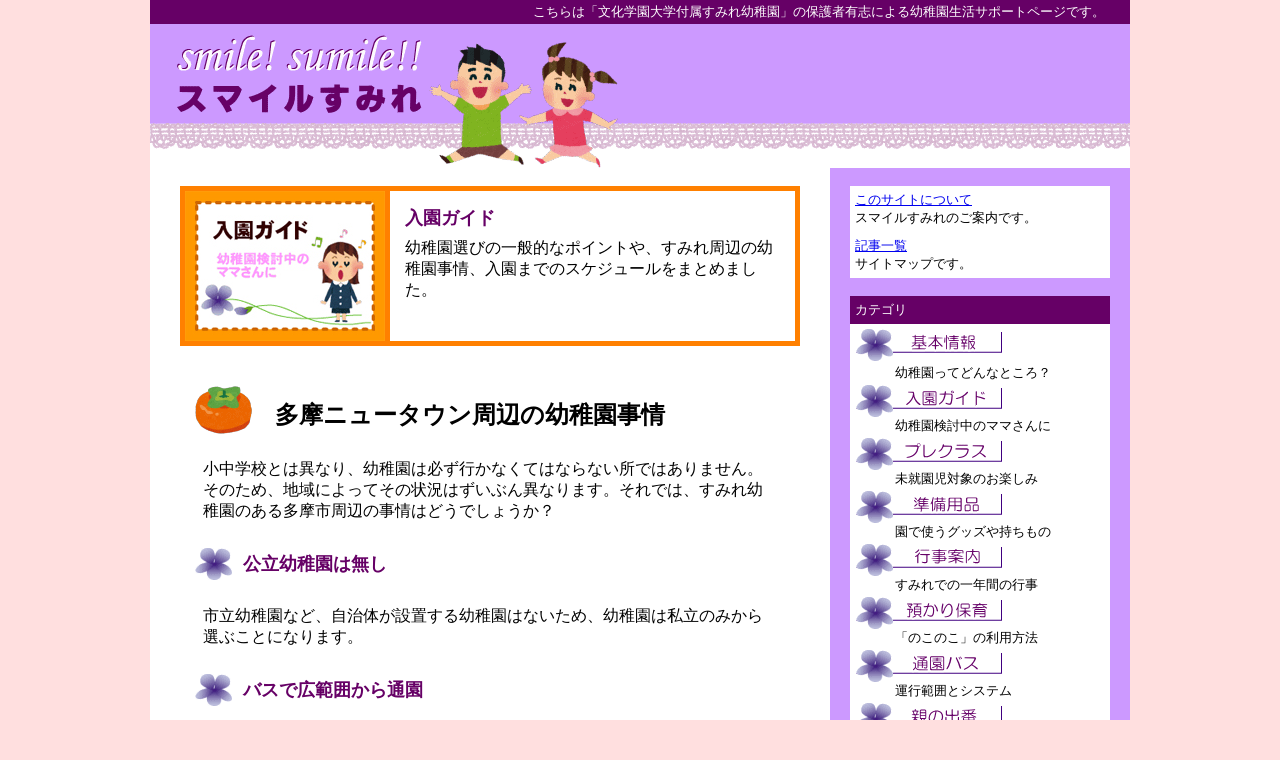

--- FILE ---
content_type: text/html
request_url: https://sumirekids.bunka.ac.jp/smile/0202.html
body_size: 4394
content:
<!DOCTYPE HTML PUBLIC "-//W3C//DTD HTML 4.01 Transitional//EN">
<HTML>
<HEAD>
<meta http-equiv="Content-Type" content="text/html; charset=Shift_JIS">
<META name="keywords" content="文化学園大学,付属すみれ幼稚園,東京都の幼稚園,多摩市の幼稚園,多摩市諏訪,入園,すみれ幼稚園,文化服装学院">
<META name="description" content="こちらは「文化学園大学付属すみれ幼稚園」の保護者有志による幼稚園生活サポートページです。">
<META name="abstract" content="こちらは「文化学園大学付属すみれ幼稚園」の保護者有志による幼稚園生活サポートページです。">
<meta name="GENERATOR" content="JustSystems Homepage Builder Version 19.0.12.0 for Windows">
<meta http-equiv="Content-Style-Type" content="text/css"><STYLE type="text/css">
<!--
BODY{
	font-family:Meiryo,'メイリオ','Hiragino Kaku Gothic Pro W3','ヒラギノ角ゴ Pro W3',sans-serif;
}
-->
</STYLE>

<script>
  (function(i,s,o,g,r,a,m){i['GoogleAnalyticsObject']=r;i[r]=i[r]||function(){
  (i[r].q=i[r].q||[]).push(arguments)},i[r].l=1*new Date();a=s.createElement(o),
  m=s.getElementsByTagName(o)[0];a.async=1;a.src=g;m.parentNode.insertBefore(a,m)
  })(window,document,'script','//www.google-analytics.com/analytics.js','ga');

  ga('create', 'UA-56067567-1', 'auto');
  ga('send', 'pageview');

</script>

<TITLE>スマイルすみれ -多摩ニュータウン周辺の幼稚園事情</TITLE>
</HEAD>
<BODY vlink="#0000ff" alink="#0000ff" TOPMARGIN="0" bgcolor="#ffdfdf">
<CENTER>
<TABLE border="0" width="980" bgcolor="#660066">
        <TBODY>
          <TR>
      <TD align="center">
      <TABLE border="0" width="930" cellpadding="0" cellspacing="0">
        <TBODY>
          <TR>
            <TD align="right"><FONT color="#ffffff" size="-1">こちらは「文化学園大学付属すみれ幼稚園」の保護者有志による幼稚園生活サポートページです。</FONT></TD>
          </TR>
        </TBODY>
      </TABLE>
      </TD>
    </TR>
        </TBODY>
      </TABLE>
<TABLE border="0" width="980" cellpadding="0" cellspacing="0" bgcolor="#ffffff">
  <TBODY>
    <TR>
      <TD valign="middle" align="center"><A href="index.html"><IMG src="images/title_l.gif" width="500" height="144" border="0" alt="スマイルすみれ トップページへ"></A></TD>
      <TD width="480" background="images/title_r.gif" valign="top"></TD>
    </TR>
  </TBODY>
</TABLE>
<TABLE border="0" width="980" cellpadding="0" cellspacing="0">
  <TBODY>
    <TR>
      <TD bgcolor="#ffffff">
      <TABLE width="100%" cellpadding="0" cellspacing="0">
        <TBODY>
          <TR>
            <TD align="center" valign="top"><BR>
            <TABLE cellpadding="0" cellspacing="5" width="620" bgcolor="#ff8000">
              <TBODY>
                <TR>
                  <TD><A href="02guide.html"><IMG src="images/menu_a02.jpg" width="200" height="150" border="0"></A></TD>
                  <TD valign="top" bgcolor="#ffffff">
                  <TABLE border="0" width="100%" cellpadding="8">
                    <TBODY>
                      <TR>
                        <TD>
                        <TABLE border="0" cellpadding="3">
                    <TBODY>
                      <TR>
                        <TD><B><FONT color="#660066" size="+1">入園ガイド</FONT></B></TD>
                      </TR>
                      <TR>
                        <TD>幼稚園選びの一般的なポイントや、すみれ周辺の幼稚園事情、入園までのスケジュールをまとめました。</TD>
                      </TR>
                    </TBODY>
                  </TABLE>
                        </TD>
                      </TR>
                    </TBODY>
                  </TABLE>
                  </TD>
                </TR>
              </TBODY>
            </TABLE>
            <BR>
            <TABLE cellpadding="5" cellspacing="0" width="600" height="30">
              <TBODY>
                <TR>
                  <TD width="70"><A href="0102.html"><IMG src="images/icon04.gif" width="57" height="48" border="0"></A></TD>
                  <TD valign="bottom">
                  <TABLE border="0" height="10" cellpadding="0" cellspacing="0">
                    <TBODY>
                      <TR>
                        <TD></TD>
                      </TR>
                    </TBODY>
                  </TABLE>
                  <H2><A>多摩ニュータウン周辺の幼稚園事情</A></H2>
                  </TD>
                </TR>
              </TBODY>
            </TABLE>
            <TABLE border="0" width="580">
              <TBODY>
                <TR>
                  <TD>小中学校とは異なり、幼稚園は必ず行かなくてはならない所ではありません。そのため、地域によってその状況はずいぶん異なります。それでは、すみれ幼稚園のある多摩市周辺の事情はどうでしょうか？</TD>
                </TR>
              </TBODY>
            </TABLE>
            <BR>
            <TABLE cellpadding="5" cellspacing="0" width="600" height="30">
              <TBODY>
                <TR>
                  <TD width="38"><IMG src="images/btn_sumire.gif" width="37" height="32" border="0"></TD>
                  <TD valign="middle">
                  <P><B><FONT color="#660066" size="+1">公立幼稚園は無し</FONT></B></P>
                  </TD>
                </TR>
              </TBODY>
            </TABLE>
            <BR>
            <TABLE border="0" width="580">
              <TBODY>
                <TR>
                  <TD>市立幼稚園など、自治体が設置する幼稚園はないため、幼稚園は私立のみから選ぶことになります。</TD>
                </TR>
              </TBODY>
            </TABLE>
            <BR>
            <TABLE cellpadding="5" cellspacing="0" width="600" height="30">
              <TBODY>
                <TR>
                  <TD width="38"><IMG src="images/btn_sumire.gif" width="37" height="32" border="0"></TD>
                  <TD valign="middle">
          <P><B><FONT color="#660066" size="+1">バスで広範囲から通園</FONT></B></P>
                  </TD>
                </TR>
              </TBODY>
            </TABLE>
            <BR>
            <TABLE border="0" width="580">
              <TBODY>
                <TR>
                  <TD>通園バスを導入している幼稚園が多く、子どもの足では徒歩通園が難しいような距離の幼稚園でも通園することが可能です。</TD>
                </TR>
              </TBODY>
            </TABLE>
            <BR>
            <TABLE cellpadding="5" cellspacing="0" width="600" height="30">
              <TBODY>
                <TR>
                  <TD width="38"><IMG src="images/btn_sumire.gif" width="37" height="32" border="0"></TD>
                  <TD valign="middle">
                  <P><B><FONT color="#660066" size="+1">３年保育が主流</FONT></B></P>
                  </TD>
                </TR>
              </TBODY>
            </TABLE>
            <BR>
            <TABLE border="0" width="580">
              <TBODY>
                <TR>
                  <TD>年少さんで入園する３年保育の子どもがほとんどですが、幼稚園によっては年中さんからの２年保育の入園枠も設けています。</TD>
                </TR>
              </TBODY>
            </TABLE>
            <BR>
            <TABLE cellpadding="5" cellspacing="0" width="600" height="30">
              <TBODY>
                <TR>
                  <TD width="38"><IMG src="images/btn_sumire.gif" width="37" height="32" border="0"></TD>
                  <TD valign="middle">
                  <P><B><FONT color="#660066" size="+1">プレクラスが盛ん</FONT></B></P>
                  </TD>
                </TR>
              </TBODY>
            </TABLE>
            <BR>
            <TABLE border="0" width="580">
              <TBODY>
                <TR>
                  <TD>入園前の１年間に通うプレクラス（プレ幼稚園、プレ保育）をほとんどの幼稚園が設けています。<BR>
親子で一緒に楽しんだり、親は付き添いだけだったりと形態はさまざまですが、多くは週１回などの決まった時間に、定期的に通います。<BR>
<BR>
                  プレクラスからの持ち上がりで年少さんの入園定員が埋まってしまうという幼稚園もあります。</TD>
                </TR>
              </TBODY>
            </TABLE>
            <BR>
            <TABLE cellpadding="5" cellspacing="0" width="600" height="30">
              <TBODY>
                <TR>
                  <TD width="38"><IMG src="images/btn_sumire.gif" width="37" height="32" border="0"></TD>
                  <TD valign="middle">
                  <P><B><FONT color="#660066" size="+1">子育て世帯が多い</FONT></B></P>
                  </TD>
                </TR>
              </TBODY>
            </TABLE>
            <BR>
            <TABLE border="0" width="580">
              <TBODY>
                <TR>
                  <TD>近辺では宅地の開発や大規模マンション建設が続き、古くからある団地も再開発が行われるなどして、子育て世帯の流入が多い地域です。<BR>
<BR>
少子化の影響で、全国的には幼稚園の園児数はどんどん減少していますが、それに比べると急な廃園や統合が起きるような園児数の激減はまだ起こりにくいのではないかと思われます。</TD>
                </TR>
              </TBODY>
            </TABLE>
            <BR>
            <TABLE cellpadding="5" cellspacing="0" width="600" height="30">
              <TBODY>
                <TR>
                  <TD width="38"><IMG src="images/btn_sumire.gif" width="37" height="32" border="0"></TD>
                  <TD valign="middle">
                  <P><B><FONT color="#660066" size="+1">転入者が多い</FONT></B></P>
                  </TD>
                </TR>
              </TBODY>
            </TABLE>
            <BR>
            <TABLE border="0" width="580">
              <TBODY>
                <TR>
                  <TD>地域柄、転入して来られる方が多いのもこの地域の特徴です。<BR>
                  <BR>
                  近くで大規模マンションの入居が始まったりして、たまたまそのエリアの幼稚園児が一気に増えるといったことがよく起こります。前年度は大幅な定員割れだったのに、今年度はいっぱいで入園できなかった、というような感じで、近隣開発の影響を受けてわりと大きな増減があります。<BR>
<BR>
ただ、全体としては入園を希望する子どもの数は各幼稚園の定員合計を下回っていますので、どこにも入れないということはありません。<BR>
転入を希望される方は、受け入れが可能かどうか、複数の幼稚園へ問い合わせてみることをお勧めします。</TD>
                </TR>
              </TBODY>
            </TABLE>
            <BR>
            <TABLE border="0" width="580" cellpadding="1" bgcolor="#990000">
              <TBODY>
                <TR>
                  <TD bgcolor="#ffffff">
                  <TABLE border="0" cellpadding="10">
                    <TBODY>
                      <TR>
                        <TD valign="top"><IMG src="images/icon_column.gif" width="91" height="73" border="0"></TD>
                        <TD valign="middle"><FONT size="-1">このページに書かれている内容は、情報や資料にもとづいて正確な記述を心掛けてはおりますが、文化学園大学附属すみれ幼稚園による公式発言ではありません。あらかじめご承知おきくださいませ。</FONT></TD>
                      </TR>
                    </TBODY>
                  </TABLE>
                  </TD>
                </TR>
              </TBODY>
            </TABLE>
            <BR>
            <IMG src="icon/line_clover_bug.png" width="600" height="42" border="0"><BR>
            <BR>
            <TABLE border="0" width="600">
              <TBODY>
                <TR>
                  <TD>同じカテゴリの記事</TD>
                </TR>
              </TBODY>
            </TABLE>
            <TABLE cellpadding="5" cellspacing="0" width="600" height="30">
              <TBODY>
                <TR>
                  <TD width="40"><A href="0201.html"><IMG src="images/icon04s.gif" width="39" height="32" border="0"></A></TD>
                  <TD valign="middle">
                  <P><B><FONT size="+1"><A href="0201.html">幼稚園を選ぶポイント</A></FONT></B></P>
                  </TD>
                </TR>
              </TBODY>
            </TABLE>
            <TABLE cellpadding="5" cellspacing="0" width="600" height="30">
              <TBODY>
                <TR>
                  <TD width="40"><A href="0202.html"><IMG src="images/icon04s.gif" width="39" height="32" border="0"></A></TD>
                  <TD valign="middle">
                  <P><B><FONT size="+1"><A href="0202.html">多摩ニュータウン周辺の幼稚園事情</A></FONT></B></P>
                  </TD>
                </TR>
              </TBODY>
            </TABLE>
            <TABLE cellpadding="5" cellspacing="0" width="600" height="30">
              <TBODY>
                <TR>
                  <TD width="40"><A href="0203.html"><IMG src="images/icon04s.gif" width="39" height="32" border="0"></A></TD>
                  <TD valign="middle">
                  <P><A href="0203.html"><B><FONT size="+1">入園までのスケジュール</FONT></B></A></P>
                  </TD>
                </TR>
              </TBODY>
            </TABLE>
            <BR>
            <TABLE border="0" width="600">
              <TBODY>
                <TR>
                  <TD align="right"><A href="#top"><IMG src="images/btn_top.gif" width="66" height="21" border="0"></A></TD>
                </TR>
              </TBODY>
            </TABLE>
            <BR>
            </TD>
            <TD width="300" valign="top" align="center" bgcolor="#cc99ff">
            <BR>
            <TABLE width="260" cellpadding="5" cellspacing="0">
              <TBODY>
                <TR>
                  <TD bgcolor="#ffffff"><FONT size="-1"><A href="about.html">このサイトについて</A><BR>
                  スマイルすみれのご案内です。<BR>
                  </FONT></TD>
                </TR>
                <TR>
                  <TD bgcolor="#ffffff"><FONT size="-1"><A href="list.html">記事一覧</A><BR>
                  サイトマップです。</FONT></TD>
                </TR>
              </TBODY>
            </TABLE>
            <BR>
            <TABLE width="260" cellpadding="5" cellspacing="0">
              <TBODY>
                <TR>
                  <TD bgcolor="#660066"><FONT size="-1" color="#ffffff">カテゴリ</FONT></TD>
                </TR>
                <TR>
                  <TD align="left" bgcolor="#ffffff"><A href="01info.html"><IMG src="images/menu_b01.gif" width="147" height="32" border="0"></A><FONT size="-1"><BR>
                  </FONT>
                  <TABLE border="0" width="100%" cellpadding="0" cellspacing="0">
                    <TBODY>
                      <TR>
                        <TD align="right" width="40"></TD>
                        <TD align="left"><FONT size="-1">幼稚園ってどんなところ？</FONT></TD>
                      </TR>
                      <TR>
                        <TD align="right"></TD>
                        <TD align="right" height="3"></TD>
                      </TR>
                    </TBODY>
                  </TABLE>
                  <FONT size="-1"><A href="02guide.html"><IMG src="images/menu_b02.gif" width="147" height="32" border="0"></A><BR>
                  </FONT>
                  <TABLE border="0" width="100%" cellpadding="0" cellspacing="0">
                    <TBODY>
                      <TR>
                        <TD align="right" width="40"></TD>
                        <TD align="left"><FONT size="-1"><FONT size="-1">幼稚園検討中のママさんに</FONT></FONT></TD>
                      </TR>
                      <TR>
                        <TD align="right"></TD>
                        <TD align="right" height="3"></TD>
                      </TR>
                    </TBODY>
                  </TABLE>
                  <FONT size="-1"><A href="03pre.html"><IMG src="images/menu_b03.gif" width="147" height="32" border="0"></A><BR>
                  </FONT>
                  <TABLE border="0" width="100%" cellpadding="0" cellspacing="0">
                    <TBODY>
                      <TR>
                        <TD align="right" width="40"></TD>
                        <TD align="left"><FONT size="-1"><FONT size="-1">未就園児対象のお楽しみ</FONT></FONT></TD>
                      </TR>
                      <TR>
                        <TD align="right"></TD>
                        <TD align="right" height="3"></TD>
                      </TR>
                    </TBODY>
                  </TABLE>
                  <FONT size="-1"><A href="04goods.html"><IMG src="images/menu_b04.gif" width="147" height="32" border="0"></A><BR>
                  </FONT>
                  <TABLE border="0" width="100%" cellpadding="0" cellspacing="0">
                    <TBODY>
                      <TR>
                        <TD align="right" width="40"></TD>
                        <TD align="left"><FONT size="-1"><FONT size="-1">園で使うグッズや持ちもの</FONT></FONT></TD>
                      </TR>
                      <TR>
                        <TD align="right"></TD>
                        <TD align="right" height="3"></TD>
                      </TR>
                    </TBODY>
                  </TABLE>
                  <FONT size="-1"><A href="05year.html"><IMG src="images/menu_b05.gif" width="147" height="32" border="0"></A><BR>
                  </FONT>
                  <TABLE border="0" width="100%" cellpadding="0" cellspacing="0">
                    <TBODY>
                      <TR>
                        <TD align="right" width="40"></TD>
                        <TD align="left"><FONT size="-1"><FONT size="-1">すみれでの一年間の行事</FONT></FONT></TD>
                      </TR>
                      <TR>
                        <TD align="right"></TD>
                        <TD align="right" height="3"></TD>
                      </TR>
                    </TBODY>
                  </TABLE>
                  <FONT size="-1"><A href="06nokonoko.html"><IMG src="images/menu_b06.gif" width="147" height="32" border="0"></A><BR>
                  </FONT>
                  <TABLE border="0" width="100%" cellpadding="0" cellspacing="0">
                    <TBODY>
                      <TR>
                        <TD align="right" width="40"></TD>
                        <TD align="left"><FONT size="-1"><FONT size="-1">「のこのこ」の利用方法</FONT></FONT></TD>
                      </TR>
                      <TR>
                        <TD align="right"></TD>
                        <TD align="right" height="3"></TD>
                      </TR>
                    </TBODY>
                  </TABLE>
                  <FONT size="-1"><A href="07bus.html"><IMG src="images/menu_b07.gif" width="147" height="32" border="0"></A><BR>
                  </FONT>
                  <TABLE border="0" width="100%" cellpadding="0" cellspacing="0">
                    <TBODY>
                      <TR>
                        <TD align="right" width="40"></TD>
                        <TD align="left"><FONT size="-1"><FONT size="-1">運行範囲とシステム</FONT></FONT></TD>
                      </TR>
                      <TR>
                        <TD align="right"></TD>
                        <TD align="right" height="3"></TD>
                      </TR>
                    </TBODY>
                  </TABLE>
                  <FONT size="-1"><A href="08parents.html"><IMG src="images/menu_b08.gif" width="147" height="32" border="0"></A><BR>
                  </FONT>
                  <TABLE border="0" width="100%" cellpadding="0" cellspacing="0">
                    <TBODY>
                      <TR>
                        <TD align="right" width="40"></TD>
                        <TD align="left"><FONT size="-1"><FONT size="-1">行事の手伝い、サークル活動等</FONT></FONT></TD>
                      </TR>
                      <TR>
                        <TD align="right"></TD>
                        <TD align="right" height="3"></TD>
                      </TR>
                    </TBODY>
                  </TABLE>
                  <FONT size="-1"><A href="09paper.html"><IMG src="images/menu_b09.gif" width="147" height="32" border="0"></A><BR>
                  </FONT>
                  <TABLE border="0" width="100%" cellpadding="0" cellspacing="0">
                    <TBODY>
                      <TR>
                        <TD align="right" width="40"></TD>
                        <TD align="left"><FONT size="-1"><FONT size="-1">おたよりや届出の用紙</FONT></FONT></TD>
                      </TR>
                      <TR>
                        <TD align="right"></TD>
                        <TD align="right" height="3"></TD>
                      </TR>
                    </TBODY>
                  </TABLE>
                  </TD>
                </TR>
                
              </TBODY>
            </TABLE>
            <BR>
            <TABLE border="0" cellpadding="5" cellspacing="0" bgcolor="#ffffff">
              <TBODY>
                <TR>
                  <TD bgcolor="#660066"><FONT size="-1" color="#ffffff">幼稚園公認サークル</FONT></TD>
                </TR>
                <TR>
                  <TD><A href="0803.html"><IMG src="photo/08/banner_ohanashi.jpg" width="250" height="100" border="0"></A></TD>
                </TR>
                <TR>
                  <TD><A href="0804.html"><IMG src="photo/08/banner_tosho.jpg" width="250" height="100" border="0"></A></TD>
                </TR>
                <TR>
                  <TD><A href="0805.html"><IMG src="photo/08/banner_garden.jpg" width="250" height="100" border="0"></A></TD>
                </TR>
              </TBODY>
            </TABLE>
            <BR>
            </TD>
          </TR>
        </TBODY>
      </TABLE>
      </TD>
    </TR>
  </TBODY>
</TABLE>
<TABLE width="980" height="100" cellpadding="0" cellspacing="0" background="images/title_u.gif">
  <TBODY>
    <TR>
      <TD valign="top"><BR>
      <TABLE border="0" cellpadding="3">
              <TBODY>
                <TR>
            <TD width="40"></TD>
            <TD align="left" valign="top"><FONT size="-1"><A href="index.html">HOME</A></FONT></TD>
            <TD align="left" valign="middle"></TD>
            <TD align="left" valign="top"><FONT size="-1"><A href="about.html">このサイトについて</A></FONT></TD>
            <TD align="left" valign="top"></TD> <TD align="left" valign="top"><FONT size="-1">
              <A href="list.html">記事一覧</A></FONT></TD>
            <TD align="left" valign="top"></TD>
 <TD align="left" valign="top"><FONT size="-1">
           <A href="form.html">お問い合わせ</A></FONT></TD>
            <TD align="left" valign="top"></TD>
 
          </TR>
              </TBODY>
            </TABLE>
      </TD>
    </TR>
  </TBODY>
</TABLE>
</CENTER>
</BODY>
</HTML>

--- FILE ---
content_type: text/plain
request_url: https://www.google-analytics.com/j/collect?v=1&_v=j102&a=2063623002&t=pageview&_s=1&dl=https%3A%2F%2Fsumirekids.bunka.ac.jp%2Fsmile%2F0202.html&ul=en-us%40posix&dt=%E3%82%B9%E3%83%9E%E3%82%A4%E3%83%AB%E3%81%99%E3%81%BF%E3%82%8C%20-%E5%A4%9A%E6%91%A9%E3%83%8B%E3%83%A5%E3%83%BC%E3%82%BF%E3%82%A6%E3%83%B3%E5%91%A8%E8%BE%BA%E3%81%AE%E5%B9%BC%E7%A8%9A%E5%9C%92%E4%BA%8B%E6%83%85&sr=1280x720&vp=1280x720&_u=IEBAAEABAAAAACAAI~&jid=1612520390&gjid=1214505126&cid=653801471.1769085279&tid=UA-56067567-1&_gid=1884773794.1769085279&_r=1&_slc=1&z=1590291730
body_size: -452
content:
2,cG-64VRBDP01W